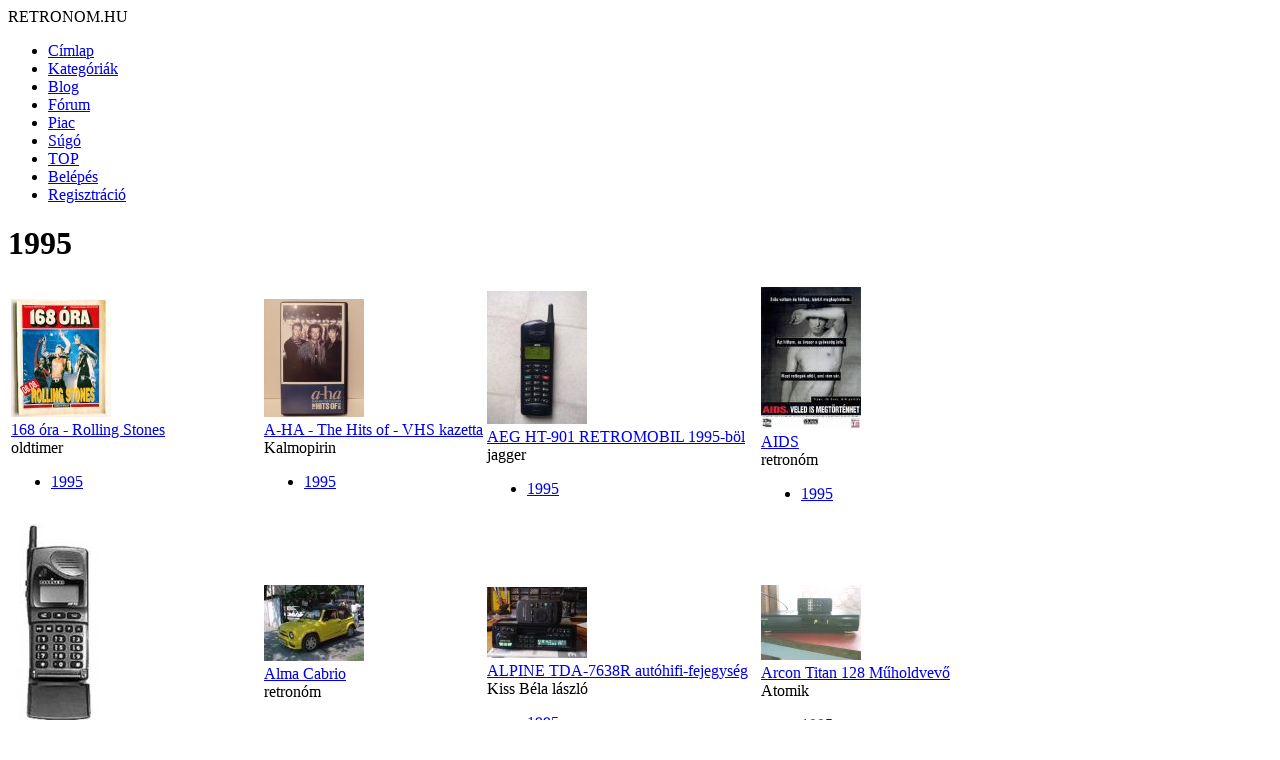

--- FILE ---
content_type: text/html; charset=utf-8
request_url: http://www.retronom.hu/taxonomy/term/108
body_size: 6542
content:
<!DOCTYPE html>
<html lang="hu">
<head>
<meta http-equiv="Content-Type" content="text/html; charset=utf-8" />
    <meta charset="UTF-8">
    <meta name="viewport" content="width=device-width, initial-scale=1.0">
    <meta http-equiv="X-UA-Compatible" content="IE=edge">

  <title>1995 | retronom.hu</title>
   <meta http-equiv="Content-Type" content="text/html; charset=utf-8" />
<meta name="keywords" content="1995,retro,régi,anno,régen" />
<link rel="shortcut icon" href="/misc/favicon.ico" type="image/x-icon" />
   <link href="https://fonts.googleapis.com/css2?family=Raleway:wght@400;700&display=swap" rel="stylesheet">

  <style type="text/css" media="all">@import "/modules/aggregator/aggregator.css";</style>
<style type="text/css" media="all">@import "/modules/asset/asset.css";</style>
<style type="text/css" media="all">@import "/modules/book/book.css";</style>
<style type="text/css" media="all">@import "/modules/cck/content.css";</style>
<style type="text/css" media="all">@import "/modules/date/date.css";</style>
<style type="text/css" media="all">@import "/modules/date/date_popup/themes/white.calendar.css";</style>
<style type="text/css" media="all">@import "/modules/date/date_popup/themes/timeentry.css";</style>
<style type="text/css" media="all">@import "/modules/node/node.css";</style>
<style type="text/css" media="all">@import "/modules/system/defaults.css";</style>
<style type="text/css" media="all">@import "/modules/system/system.css";</style>
<style type="text/css" media="all">@import "/modules/user/user.css";</style>
<style type="text/css" media="all">@import "/modules/cck/fieldgroup.css";</style>
<style type="text/css" media="all">@import "/modules/views_bonus/views_bonus.css";</style>
<style type="text/css" media="all">@import "/themes/amadou/style.css";</style>

  <script type="text/javascript" src="/misc/jquery.js"></script>
<script type="text/javascript" src="/misc/drupal.js"></script>
<script type="text/javascript" src="/modules/jquery_update/compat.js"></script>
</head>
<!-- Google tag (gtag.js) -->
<script async src="https://www.googletagmanager.com/gtag/js?id=G-P7J2CRGK8C"></script>
<script>
  window.dataLayer = window.dataLayer || [];
  function gtag(){dataLayer.push(arguments);}
  gtag('js', new Date());

  gtag('config', 'G-P7J2CRGK8C');
</script>
<body>

	<div id="grid-container">
		<div id="header"> 
			<div class="logo">RETRONOM.HU</div>
			<nav class="menu"><ul class="links-menu">
<li><a href="/">Címlap</a></li>
<li><a href="/kategoriak">Kategóriák</a></li>
<li><a href="/irasok">Blog</a></li>
<li><a href="/forum">Fórum</a></li>
<li><a href="/retro-piac/kinal">Piac</a></li>
<li><a href="/node/3455">Súgó</a></li>
<li><a href="/top">TOP</a></li>
<li><a href="/user">Belépés</a></li>
<li><a href="/user">Regisztráció</a></li>
</ul> </nav>
            <div class="burger">
                <div class="line1"></div>
                <div class="line2"></div>
                <div class="line3"></div>
            </div>
		</div>  <!-- header -->	

        <div id="main-content" class="content">	  
									<h1 class="pageTitle">1995</h1>												<div class="full_content">
				<div class="content">
					<div class='view view-taxonomy-term2'><div class='view-content view-content-taxonomy-term2'><table class="view-grid view-grid-taxonomy_term2"><tr><td class='view-grid-item'><div class='view-item view-item-taxonomy_term2'><div class='view-field view-data-image_nid'><a href="/node/60955"><img src="http://www.retronom.hu/files/images/168_ora-19950808.thumbnail.jpg" alt="168 óra - Rolling Stones" title="168 óra - Rolling Stones"  class="image image-thumbnail " width="100" height="118" /></a></div><div class='view-field view-data-node_title'><a href="/node/60955">168 óra - Rolling Stones</a></div><div class='view-field view-data-users_name'>oldtimer</div><div class='view-field view-data-term_node_1_name'><ul class="links"><li  class="first last taxonomy_term_108"><a href="/taxonomy/term/108" rel="tag" title="" class="taxonomy_term_108 active">1995</a></li>
</ul></div></div></td>
<td class='view-grid-item'><div class='view-item view-item-taxonomy_term2'><div class='view-field view-data-image_nid'><a href="/node/60644"><img src="http://www.retronom.hu/files/images/A-HA_VHS.thumbnail.jpg" alt="A-HA - The Hits of - VHS kazetta" title="A-HA - The Hits of - VHS kazetta"  class="image image-thumbnail " width="100" height="118" /></a></div><div class='view-field view-data-node_title'><a href="/node/60644">A-HA - The Hits of - VHS kazetta</a></div><div class='view-field view-data-users_name'>Kalmopirin</div><div class='view-field view-data-term_node_1_name'><ul class="links"><li  class="first last taxonomy_term_108"><a href="/taxonomy/term/108" rel="tag" title="" class="taxonomy_term_108 active">1995</a></li>
</ul></div></div></td>
<td class='view-grid-item'><div class='view-item view-item-taxonomy_term2'><div class='view-field view-data-image_nid'><a href="/node/22596"><img src="http://www.retronom.hu/files/images/DSC01690.thumbnail.JPG" alt="AEG HT-901 RETROMOBIL 1995-böl" title="AEG HT-901 RETROMOBIL 1995-böl"  class="image image-thumbnail " width="100" height="133" /></a></div><div class='view-field view-data-node_title'><a href="/node/22596">AEG HT-901 RETROMOBIL 1995-böl</a></div><div class='view-field view-data-users_name'>jagger</div><div class='view-field view-data-term_node_1_name'><ul class="links"><li  class="first last taxonomy_term_108"><a href="/taxonomy/term/108" rel="tag" title="" class="taxonomy_term_108 active">1995</a></li>
</ul></div></div></td>
<td class='view-grid-item'><div class='view-item view-item-taxonomy_term2'><div class='view-field view-data-image_nid'><a href="/node/6053"><img src="http://www.retronom.hu/files/images/1995aids.thumbnail.jpg" alt="AIDS" title="AIDS"  class="image image-thumbnail " width="100" height="142" /></a></div><div class='view-field view-data-node_title'><a href="/node/6053">AIDS</a></div><div class='view-field view-data-users_name'>retronóm</div><div class='view-field view-data-term_node_1_name'><ul class="links"><li  class="first last taxonomy_term_108"><a href="/taxonomy/term/108" rel="tag" title="" class="taxonomy_term_108 active">1995</a></li>
</ul></div></div></td>
</tr><tr><td class='view-grid-item'><div class='view-item view-item-taxonomy_term2'><div class='view-field view-data-image_nid'><a href="/node/500"><img src="http://www.retronom.hu/files/images/kepek/108/1995_alcatel-hb200.thumbnail.jpg" alt="Alcatel HB200" title="Alcatel HB200"  class="image image-thumbnail " width="96" height="200" /></a></div><div class='view-field view-data-node_title'><a href="/node/500">Alcatel HB200</a></div><div class='view-field view-data-users_name'>retronóm</div><div class='view-field view-data-term_node_1_name'><ul class="links"><li  class="first last taxonomy_term_108"><a href="/taxonomy/term/108" rel="tag" title="" class="taxonomy_term_108 active">1995</a></li>
</ul></div></div></td>
<td class='view-grid-item'><div class='view-item view-item-taxonomy_term2'><div class='view-field view-data-image_nid'><a href="/node/529"><img src="http://www.retronom.hu/files/images/kepek/108/1995_alma_cabrio.thumbnail.jpg" alt="Alma Cabrio" title="Alma Cabrio"  class="image image-thumbnail " width="100" height="76" /></a></div><div class='view-field view-data-node_title'><a href="/node/529">Alma Cabrio</a></div><div class='view-field view-data-users_name'>retronóm</div><div class='view-field view-data-term_node_1_name'><ul class="links"><li  class="first last taxonomy_term_108"><a href="/taxonomy/term/108" rel="tag" title="" class="taxonomy_term_108 active">1995</a></li>
</ul></div></div></td>
<td class='view-grid-item'><div class='view-item view-item-taxonomy_term2'><div class='view-field view-data-image_nid'><a href="/node/35949"><img src="http://www.retronom.hu/files/images/DSC08147.thumbnail.JPG" alt="ALPINE TDA-7638R autóhifi-fejegység" title="ALPINE TDA-7638R autóhifi-fejegység"  class="image image-thumbnail " width="100" height="71" /></a></div><div class='view-field view-data-node_title'><a href="/node/35949">ALPINE TDA-7638R autóhifi-fejegység</a></div><div class='view-field view-data-users_name'>Kiss Béla lászló</div><div class='view-field view-data-term_node_1_name'><ul class="links"><li  class="first last taxonomy_term_108"><a href="/taxonomy/term/108" rel="tag" title="" class="taxonomy_term_108 active">1995</a></li>
</ul></div></div></td>
<td class='view-grid-item'><div class='view-item view-item-taxonomy_term2'><div class='view-field view-data-image_nid'><a href="/node/47445"><img src="http://www.retronom.hu/files/images/280415-0942.thumbnail.jpg" alt="Arcon Titan 128 Műholdvevő " title="Arcon Titan 128 Műholdvevő "  class="image image-thumbnail " width="100" height="75" /></a></div><div class='view-field view-data-node_title'><a href="/node/47445">Arcon Titan 128 Műholdvevő </a></div><div class='view-field view-data-users_name'>Atomik</div><div class='view-field view-data-term_node_1_name'><ul class="links"><li  class="first last taxonomy_term_108"><a href="/taxonomy/term/108" rel="tag" title="" class="taxonomy_term_108 active">1995</a></li>
</ul></div></div></td>
</tr><tr><td class='view-grid-item'><div class='view-item view-item-taxonomy_term2'><div class='view-field view-data-image_nid'><a href="/node/28020"><img src="http://www.retronom.hu/files/images/DSC_0504_0.thumbnail.JPG" alt="Autószalon katalógus" title="Autószalon katalógus"  class="image image-thumbnail " width="100" height="141" /></a></div><div class='view-field view-data-node_title'><a href="/node/28020">Autószalon katalógus</a></div><div class='view-field view-data-users_name'>Murena</div><div class='view-field view-data-term_node_1_name'><ul class="links"><li  class="first last taxonomy_term_108"><a href="/taxonomy/term/108" rel="tag" title="" class="taxonomy_term_108 active">1995</a></li>
</ul></div></div></td>
<td class='view-grid-item'><div class='view-item view-item-taxonomy_term2'><div class='view-field view-data-image_nid'><a href="/node/46999"><img src="http://www.retronom.hu/files/images/DSC03119.thumbnail.jpg" alt="BASF CSII,TPII" title="BASF CSII,TPII"  class="image image-thumbnail " width="100" height="133" /></a></div><div class='view-field view-data-node_title'><a href="/node/46999">BASF CSII,TPII</a></div><div class='view-field view-data-users_name'>Tomó</div><div class='view-field view-data-term_node_1_name'><ul class="links"><li  class="first last taxonomy_term_108"><a href="/taxonomy/term/108" rel="tag" title="" class="taxonomy_term_108 active">1995</a></li>
</ul></div></div></td>
<td class='view-grid-item'><div class='view-item view-item-taxonomy_term2'><div class='view-field view-data-image_nid'><a href="/node/8429"><img src="http://www.retronom.hu/files/images/batman_0.thumbnail.jpg" alt="Batman mindörökké" title="Batman mindörökké"  class="image image-thumbnail " width="100" height="133" /></a></div><div class='view-field view-data-node_title'><a href="/node/8429">Batman mindörökké</a></div><div class='view-field view-data-users_name'>schuminator</div><div class='view-field view-data-term_node_1_name'><ul class="links"><li  class="first last taxonomy_term_108"><a href="/taxonomy/term/108" rel="tag" title="" class="taxonomy_term_108 active">1995</a></li>
</ul></div></div></td>
<td class='view-grid-item'><div class='view-item view-item-taxonomy_term2'><div class='view-field view-data-image_nid'><a href="/node/35114"><img src="http://www.retronom.hu/files/images/2012-04-12-14.44.20.thumbnail.jpg" alt="BEAG HTP 30 hangoszlop" title="BEAG HTP 30 hangoszlop"  class="image image-thumbnail " width="100" height="133" /></a></div><div class='view-field view-data-node_title'><a href="/node/35114">BEAG HTP 30 hangoszlop</a></div><div class='view-field view-data-users_name'>Balogh Norbert</div><div class='view-field view-data-term_node_1_name'><ul class="links"><li  class="first taxonomy_term_87"><a href="/taxonomy/term/87" rel="tag" title="" class="taxonomy_term_87">1974</a></li>
<li  class="last taxonomy_term_108"><a href="/taxonomy/term/108" rel="tag" title="" class="taxonomy_term_108 active">1995</a></li>
</ul></div></div></td>
</tr><tr><td class='view-grid-item'><div class='view-item view-item-taxonomy_term2'><div class='view-field view-data-image_nid'><a href="/node/43477"><img src="http://www.retronom.hu/files/images/kepeslapok_0013.thumbnail.jpg" alt="Bécs-a zene városa" title="Bécs-a zene városa"  class="image image-thumbnail " width="100" height="69" /></a></div><div class='view-field view-data-node_title'><a href="/node/43477">Bécs-a zene városa</a></div><div class='view-field view-data-users_name'>Morvay László</div><div class='view-field view-data-term_node_1_name'><ul class="links"><li  class="first last taxonomy_term_108"><a href="/taxonomy/term/108" rel="tag" title="" class="taxonomy_term_108 active">1995</a></li>
</ul></div></div></td>
<td class='view-grid-item'><div class='view-item view-item-taxonomy_term2'><div class='view-field view-data-image_nid'><a href="/node/10238"><img src="http://www.retronom.hu/files/images/p11.thumbnail.JPG" alt="Behívó" title="Behívó"  class="image image-thumbnail " width="100" height="145" /></a></div><div class='view-field view-data-node_title'><a href="/node/10238">Behívó</a></div><div class='view-field view-data-users_name'>blackg</div><div class='view-field view-data-term_node_1_name'><ul class="links"><li  class="first last taxonomy_term_108"><a href="/taxonomy/term/108" rel="tag" title="" class="taxonomy_term_108 active">1995</a></li>
</ul></div></div></td>
<td class='view-grid-item'><div class='view-item view-item-taxonomy_term2'><div class='view-field view-data-image_nid'><a href="/node/59620"><img src="http://www.retronom.hu/files/images/Blumchen.thumbnail.jpeg" alt="Blümchen énekesnő" title="Blümchen énekesnő"  class="image image-thumbnail " width="100" height="66" /></a></div><div class='view-field view-data-node_title'><a href="/node/59620">Blümchen énekesnő</a></div><div class='view-field view-data-users_name'>Dr Dee</div><div class='view-field view-data-term_node_1_name'><ul class="links"><li  class="first last taxonomy_term_108"><a href="/taxonomy/term/108" rel="tag" title="" class="taxonomy_term_108 active">1995</a></li>
</ul></div></div></td>
<td class='view-grid-item'><div class='view-item view-item-taxonomy_term2'><div class='view-field view-data-image_nid'><a href="/node/22811"><img src="http://www.retronom.hu/files/images/Body-Guard.3_0.thumbnail.jpg" alt="Body Guard óvszer" title="Body Guard óvszer"  class="image image-thumbnail " width="100" height="132" /></a></div><div class='view-field view-data-node_title'><a href="/node/22811">Body Guard óvszer</a></div><div class='view-field view-data-users_name'>Tibcsi</div><div class='view-field view-data-term_node_1_name'><ul class="links"><li  class="first last taxonomy_term_108"><a href="/taxonomy/term/108" rel="tag" title="" class="taxonomy_term_108 active">1995</a></li>
</ul></div></div></td>
</tr><tr><td class='view-grid-item'><div class='view-item view-item-taxonomy_term2'><div class='view-field view-data-image_nid'><a href="/node/6914"><img src="http://www.retronom.hu/files/images/bpatlasz1995.thumbnail.jpg" alt="Budapest atlasz" title="Budapest atlasz"  class="image image-thumbnail " width="100" height="172" /></a></div><div class='view-field view-data-node_title'><a href="/node/6914">Budapest atlasz</a></div><div class='view-field view-data-users_name'>Urbán József</div><div class='view-field view-data-term_node_1_name'><ul class="links"><li  class="first last taxonomy_term_108"><a href="/taxonomy/term/108" rel="tag" title="" class="taxonomy_term_108 active">1995</a></li>
</ul></div></div></td>
<td class='view-grid-item'><div class='view-item view-item-taxonomy_term2'><div class='view-field view-data-image_nid'><a href="/node/7276"><img src="http://www.retronom.hu/files/images/chip.thumbnail.jpg" alt="Chip magazin első CD melléklete" title="Chip magazin első CD melléklete"  class="image image-thumbnail " width="100" height="69" /></a></div><div class='view-field view-data-node_title'><a href="/node/7276">Chip magazin első CD melléklete</a></div><div class='view-field view-data-users_name'>Urbán József</div><div class='view-field view-data-term_node_1_name'><ul class="links"><li  class="first last taxonomy_term_108"><a href="/taxonomy/term/108" rel="tag" title="" class="taxonomy_term_108 active">1995</a></li>
</ul></div></div></td>
<td class='view-grid-item'><div class='view-item view-item-taxonomy_term2'><div class='view-field view-data-image_nid'><a href="/node/24773"><img src="http://www.retronom.hu/files/images/Situra-19890001.thumbnail.jpg" alt="Chopok sitúra" title="Chopok sitúra"  class="image image-thumbnail " width="100" height="69" /></a></div><div class='view-field view-data-node_title'><a href="/node/24773">Chopok sitúra</a></div><div class='view-field view-data-users_name'>Morvay László</div><div class='view-field view-data-term_node_1_name'><ul class="links"><li  class="first last taxonomy_term_108"><a href="/taxonomy/term/108" rel="tag" title="" class="taxonomy_term_108 active">1995</a></li>
</ul></div></div></td>
<td class='view-grid-item'><div class='view-item view-item-taxonomy_term2'><div class='view-field view-data-image_nid'><a href="/node/27658"><img src="http://www.retronom.hu/files/images/2011.02.04.-15;41;23.thumbnail.jpg" alt="City Kárpótlási Jegy" title="City Kárpótlási Jegy"  class="image image-thumbnail " width="100" height="101" /></a></div><div class='view-field view-data-node_title'><a href="/node/27658">City Kárpótlási Jegy</a></div><div class='view-field view-data-users_name'>Donvölgyi</div><div class='view-field view-data-term_node_1_name'><ul class="links"><li  class="first last taxonomy_term_108"><a href="/taxonomy/term/108" rel="tag" title="" class="taxonomy_term_108 active">1995</a></li>
</ul></div></div></td>
</tr><tr><td class='view-grid-item'><div class='view-item view-item-taxonomy_term2'><div class='view-field view-data-image_nid'><a href="/node/28003"><img src="http://www.retronom.hu/files/images/Hungarocamion-2002--Daf-95-ATI-400.thumbnail.jpg" alt="DAF Hungarocamion" title="DAF Hungarocamion"  class="image image-thumbnail " width="100" height="74" /></a></div><div class='view-field view-data-node_title'><a href="/node/28003">DAF Hungarocamion</a></div><div class='view-field view-data-users_name'>lexipadre</div><div class='view-field view-data-term_node_1_name'><ul class="links"><li  class="first last taxonomy_term_108"><a href="/taxonomy/term/108" rel="tag" title="" class="taxonomy_term_108 active">1995</a></li>
</ul></div></div></td>
<td class='view-grid-item'><div class='view-item view-item-taxonomy_term2'><div class='view-field view-data-image_nid'><a href="/node/2899"><img src="http://www.retronom.hu/files/images/kepek/108/1995_jegydisco.thumbnail.jpg" alt="Disco belépőjegy" title="Disco belépőjegy"  class="image image-thumbnail " width="100" height="118" /></a></div><div class='view-field view-data-node_title'><a href="/node/2899">Disco belépőjegy</a></div><div class='view-field view-data-users_name'>Dalmát Eleonóra</div><div class='view-field view-data-term_node_1_name'><ul class="links"><li  class="first last taxonomy_term_108"><a href="/taxonomy/term/108" rel="tag" title="" class="taxonomy_term_108 active">1995</a></li>
</ul></div></div></td>
<td class='view-grid-item'><div class='view-item view-item-taxonomy_term2'><div class='view-field view-data-image_nid'><a href="/node/49754"><img src="http://www.retronom.hu/files/images/paged.thumbnail.jpg" alt="Elefánt" title="Elefánt"  class="image image-thumbnail " width="100" height="100" /></a></div><div class='view-field view-data-node_title'><a href="/node/49754">Elefánt</a></div><div class='view-field view-data-users_name'>Lotte</div><div class='view-field view-data-term_node_1_name'><ul class="links"><li  class="first last taxonomy_term_108"><a href="/taxonomy/term/108" rel="tag" title="" class="taxonomy_term_108 active">1995</a></li>
</ul></div></div></td>
<td class='view-grid-item'><div class='view-item view-item-taxonomy_term2'><div class='view-field view-data-image_nid'><a href="/node/43319"><img src="http://www.retronom.hu/files/images/retro_0001_0.thumbnail.jpg" alt="Emléklap" title="Emléklap"  class="image image-thumbnail " width="100" height="143" /></a></div><div class='view-field view-data-node_title'><a href="/node/43319">Emléklap</a></div><div class='view-field view-data-users_name'>Morvay László</div><div class='view-field view-data-term_node_1_name'><ul class="links"><li  class="first last taxonomy_term_108"><a href="/taxonomy/term/108" rel="tag" title="" class="taxonomy_term_108 active">1995</a></li>
</ul></div></div></td>
</tr><tr><td class='view-grid-item'><div class='view-item view-item-taxonomy_term2'><div class='view-field view-data-image_nid'><a href="/node/18993"><img src="http://www.retronom.hu/files/images/sam-072.thumbnail.jpg" alt="Ericsson GF-198 mobiltelefon" title="Ericsson GF-198 mobiltelefon"  class="image image-thumbnail " width="100" height="133" /></a></div><div class='view-field view-data-node_title'><a href="/node/18993">Ericsson GF-198 mobiltelefon</a></div><div class='view-field view-data-users_name'>jagger</div><div class='view-field view-data-term_node_1_name'><ul class="links"><li  class="first last taxonomy_term_108"><a href="/taxonomy/term/108" rel="tag" title="" class="taxonomy_term_108 active">1995</a></li>
</ul></div></div></td>
<td class='view-grid-item'><div class='view-item view-item-taxonomy_term2'><div class='view-field view-data-image_nid'><a href="/node/57696"><img src="http://www.retronom.hu/files/images/0B632C89-5BDC-4541-8ED7-CD55B0294DE9.thumbnail.jpeg" alt="Ericsson GH 388" title="Ericsson GH 388"  class="image image-thumbnail " width="100" height="75" /></a></div><div class='view-field view-data-node_title'><a href="/node/57696">Ericsson GH 388</a></div><div class='view-field view-data-users_name'>Dr Dee</div><div class='view-field view-data-term_node_1_name'><ul class="links"><li  class="first last taxonomy_term_108"><a href="/taxonomy/term/108" rel="tag" title="" class="taxonomy_term_108 active">1995</a></li>
</ul></div></div></td>
<td class='view-grid-item'><div class='view-item view-item-taxonomy_term2'><div class='view-field view-data-image_nid'><a href="/node/30959"><img src="http://www.retronom.hu/files/images/vegyes-retro_0014.thumbnail.jpg" alt="Értesités a Nyugdijfolyósitó Igazgatóságtól" title="Értesités a Nyugdijfolyósitó Igazgatóságtól"  class="image image-thumbnail " width="100" height="68" /></a></div><div class='view-field view-data-node_title'><a href="/node/30959">Értesités a Nyugdijfolyósitó Igazgatóságtól</a></div><div class='view-field view-data-users_name'>Morvay László</div><div class='view-field view-data-term_node_1_name'><ul class="links"><li  class="first last taxonomy_term_108"><a href="/taxonomy/term/108" rel="tag" title="" class="taxonomy_term_108 active">1995</a></li>
</ul></div></div></td>
<td class='view-grid-item'><div class='view-item view-item-taxonomy_term2'><div class='view-field view-data-image_nid'><a href="/node/41081"><img src="http://www.retronom.hu/files/images/1995_02a.thumbnail.jpg" alt="Evelyn Marsh: A műtét" title="Evelyn Marsh: A műtét"  class="image image-thumbnail " width="100" height="142" /></a></div><div class='view-field view-data-node_title'><a href="/node/41081">Evelyn Marsh: A műtét</a></div><div class='view-field view-data-users_name'>Burns</div><div class='view-field view-data-term_node_1_name'><ul class="links"><li  class="first last taxonomy_term_108"><a href="/taxonomy/term/108" rel="tag" title="" class="taxonomy_term_108 active">1995</a></li>
</ul></div></div></td>
</tr><tr><td class='view-grid-item'><div class='view-item view-item-taxonomy_term2'><div class='view-field view-data-image_nid'><a href="/node/22373"><img src="http://www.retronom.hu/files/images/filmnet_1.thumbnail.jpg" alt="Filmnet embléma" title="Filmnet embléma"  class="image image-thumbnail " width="100" height="75" /></a></div><div class='view-field view-data-node_title'><a href="/node/22373">Filmnet embléma</a></div><div class='view-field view-data-users_name'>Atomik</div><div class='view-field view-data-term_node_1_name'><ul class="links"><li  class="first last taxonomy_term_108"><a href="/taxonomy/term/108" rel="tag" title="" class="taxonomy_term_108 active">1995</a></li>
</ul></div></div></td>
<td class='view-grid-item'><div class='view-item view-item-taxonomy_term2'><div class='view-field view-data-image_nid'><a href="/node/936"><img src="http://www.retronom.hu/files/images/kepek/108/1995_gala.thumbnail.jpg" alt="Galaktika" title="Galaktika"  class="image image-thumbnail " width="100" height="144" /></a></div><div class='view-field view-data-node_title'><a href="/node/936">Galaktika</a></div><div class='view-field view-data-users_name'>Okics</div><div class='view-field view-data-term_node_1_name'><ul class="links"><li  class="first last taxonomy_term_108"><a href="/taxonomy/term/108" rel="tag" title="" class="taxonomy_term_108 active">1995</a></li>
</ul></div></div></td>
<td class='view-grid-item'><div class='view-item view-item-taxonomy_term2'><div class='view-field view-data-image_nid'><a href="/node/35163"><img src="http://www.retronom.hu/files/images/Resize-of-2012-04-14-003.thumbnail.jpg" alt="Gondolap:  Tetszik, Párbeszéd" title="Gondolap:  Tetszik, Párbeszéd"  class="image image-thumbnail " width="100" height="75" /></a></div><div class='view-field view-data-node_title'><a href="/node/35163">Gondolap:  Tetszik, Párbeszéd</a></div><div class='view-field view-data-users_name'>postcard</div><div class='view-field view-data-term_node_1_name'><ul class="links"><li  class="first taxonomy_term_107"><a href="/taxonomy/term/107" rel="tag" title="" class="taxonomy_term_107">1994</a></li>
<li  class="last taxonomy_term_108"><a href="/taxonomy/term/108" rel="tag" title="" class="taxonomy_term_108 active">1995</a></li>
</ul></div></div></td>
<td class='view-grid-item'><div class='view-item view-item-taxonomy_term2'><div class='view-field view-data-image_nid'><a href="/node/35168"><img src="http://www.retronom.hu/files/images/Resize-of-2012-04-14-001.thumbnail.jpg" alt="Gondolap: Cybertour TITANIC " title="Gondolap: Cybertour TITANIC "  class="image image-thumbnail " width="100" height="75" /></a></div><div class='view-field view-data-node_title'><a href="/node/35168">Gondolap: Cybertour TITANIC </a></div><div class='view-field view-data-users_name'>postcard</div><div class='view-field view-data-term_node_1_name'><ul class="links"><li  class="first last taxonomy_term_108"><a href="/taxonomy/term/108" rel="tag" title="" class="taxonomy_term_108 active">1995</a></li>
</ul></div></div></td>
</tr><tr><td class='view-grid-item'><div class='view-item view-item-taxonomy_term2'><div class='view-field view-data-image_nid'><a href="/node/44172"><img src="http://www.retronom.hu/files/images/Magno.thumbnail.jpg" alt="Grundig CD-s Rádiós Magnó " title="Grundig CD-s Rádiós Magnó "  class="image image-thumbnail " width="100" height="133" /></a></div><div class='view-field view-data-node_title'><a href="/node/44172">Grundig CD-s Rádiós Magnó </a></div><div class='view-field view-data-users_name'>Atomik</div><div class='view-field view-data-term_node_1_name'><ul class="links"><li  class="first last taxonomy_term_108"><a href="/taxonomy/term/108" rel="tag" title="" class="taxonomy_term_108 active">1995</a></li>
</ul></div></div></td>
<td class='view-grid-item'><div class='view-item view-item-taxonomy_term2'><div class='view-field view-data-image_nid'><a href="/node/7670"><img src="http://www.retronom.hu/files/images/grundig_vidijpg.thumbnail.jpg" alt="Grundig Video 2 fejes" title="Grundig Video 2 fejes"  class="image image-thumbnail " width="100" height="49" /></a></div><div class='view-field view-data-node_title'><a href="/node/7670">Grundig Video 2 fejes</a></div><div class='view-field view-data-users_name'>tortibor</div><div class='view-field view-data-term_node_1_name'><ul class="links"><li  class="first last taxonomy_term_108"><a href="/taxonomy/term/108" rel="tag" title="" class="taxonomy_term_108 active">1995</a></li>
</ul></div></div></td>
<td class='view-grid-item'><div class='view-item view-item-taxonomy_term2'><div class='view-field view-data-image_nid'><a href="/node/41080"><img src="http://www.retronom.hu/files/images/1995_02b.thumbnail.jpg" alt="Hóc, hóc, katona" title="Hóc, hóc, katona"  class="image image-thumbnail " width="100" height="128" /></a></div><div class='view-field view-data-node_title'><a href="/node/41080">Hóc, hóc, katona</a></div><div class='view-field view-data-users_name'>Burns</div><div class='view-field view-data-term_node_1_name'><ul class="links"><li  class="first last taxonomy_term_108"><a href="/taxonomy/term/108" rel="tag" title="" class="taxonomy_term_108 active">1995</a></li>
</ul></div></div></td>
<td class='view-grid-item'><div class='view-item view-item-taxonomy_term2'><div class='view-field view-data-image_nid'><a href="/node/501"><img src="http://www.retronom.hu/files/images/kepek/108/1995_ipm.thumbnail.jpg" alt="IPM" title="IPM"  class="image image-thumbnail " width="100" height="141" /></a></div><div class='view-field view-data-node_title'><a href="/node/501">IPM</a></div><div class='view-field view-data-users_name'>retronóm</div><div class='view-field view-data-term_node_1_name'><ul class="links"><li  class="first last taxonomy_term_108"><a href="/taxonomy/term/108" rel="tag" title="" class="taxonomy_term_108 active">1995</a></li>
</ul></div></div></td>
</tr><tr><td class='view-grid-item'><div class='view-item view-item-taxonomy_term2'><div class='view-field view-data-image_nid'><a href="/node/5112"><img src="http://www.retronom.hu/files/images/kepek/108/ITT_2500.thumbnail.JPG" alt="ITT  telefon 2500-as asztali az USA-ból" title="ITT  telefon 2500-as asztali az USA-ból"  class="image image-thumbnail " width="100" height="75" /></a></div><div class='view-field view-data-node_title'><a href="/node/5112">ITT  telefon 2500-as asztali az USA-ból</a></div><div class='view-field view-data-users_name'>kiki73</div><div class='view-field view-data-term_node_1_name'><ul class="links"><li  class="first last taxonomy_term_108"><a href="/taxonomy/term/108" rel="tag" title="" class="taxonomy_term_108 active">1995</a></li>
</ul></div></div></td>
<td class='view-grid-item'><div class='view-item view-item-taxonomy_term2'><div class='view-field view-data-image_nid'><a href="/node/15941"><img src="http://www.retronom.hu/files/images/R-E-T--R-O-N-omra-041.thumbnail.jpg" alt="Jet dezodor" title="Jet dezodor"  class="image image-thumbnail " width="100" height="133" /></a></div><div class='view-field view-data-node_title'><a href="/node/15941">Jet dezodor</a></div><div class='view-field view-data-users_name'>Feribá</div><div class='view-field view-data-term_node_1_name'><ul class="links"><li  class="first last taxonomy_term_108"><a href="/taxonomy/term/108" rel="tag" title="" class="taxonomy_term_108 active">1995</a></li>
</ul></div></div></td>
<td class='view-grid-item'><div class='view-item view-item-taxonomy_term2'><div class='view-field view-data-image_nid'><a href="/node/52176"><img src="http://www.retronom.hu/files/images/HIFI1.thumbnail.jpg" alt="Kenwood RXD-04" title="Kenwood RXD-04"  class="image image-thumbnail " width="100" height="95" /></a></div><div class='view-field view-data-node_title'><a href="/node/52176">Kenwood RXD-04</a></div><div class='view-field view-data-users_name'>LuciFerko</div><div class='view-field view-data-term_node_1_name'><ul class="links"><li  class="first last taxonomy_term_108"><a href="/taxonomy/term/108" rel="tag" title="" class="taxonomy_term_108 active">1995</a></li>
</ul></div></div></td>
<td class='view-grid-item'><div class='view-item view-item-taxonomy_term2'><div class='view-field view-data-image_nid'><a href="/node/5421"><img src="http://www.retronom.hu/files/images/kordavilla.thumbnail.jpg" alt="Korda Villa" title="Korda Villa"  class="image image-thumbnail " width="100" height="71" /></a></div><div class='view-field view-data-node_title'><a href="/node/5421">Korda Villa</a></div><div class='view-field view-data-users_name'>retronóm</div><div class='view-field view-data-term_node_1_name'><ul class="links"><li  class="first last taxonomy_term_108"><a href="/taxonomy/term/108" rel="tag" title="" class="taxonomy_term_108 active">1995</a></li>
</ul></div></div></td>
</tr></table></div><div class="pager"><span class="pager-list"><strong class="pager-current">1</strong><a href="/taxonomy/term/108?page=1" class="pager-next active" title="2. oldalra ugrás">2</a><a href="/taxonomy/term/108?page=2" class="pager-next active" title="3. oldalra ugrás">3</a><a href="/taxonomy/term/108?page=3" class="pager-last active" title="4. oldalra ugrás">4</a></span><a href="/taxonomy/term/108?page=1" class="pager-next active" title="Ugrás a következő oldalra">következő ›</a><a href="/taxonomy/term/108?page=3" class="pager-last active" title="Ugrás az utolsó oldalra">utolsó »</a></div></div>
  <div class="block block-block" id="block-block-2">
    <h2 class="title"></h2>
    <div class="content"><script async src="https://pagead2.googlesyndication.com/pagead/js/adsbygoogle.js?client=ca-pub-0576426005989504"
     crossorigin="anonymous"></script>
<!-- lent 336x280 -->
<ins class="adsbygoogle"
     style="display:block"
     data-ad-client="ca-pub-0576426005989504"
     data-ad-slot="3520096488"
     data-ad-format="auto"></ins>
<script>
     (adsbygoogle = window.adsbygoogle || []).push({});
</script></div>
 </div>
  <div class="block block-block" id="block-block-7">
    <h2 class="title"></h2>
    <div class="content"><div class="email_cim"><a href="http://retronom.hu/node/17551">retronom.hu</a> | <a href="http://retronom.hu/node/17550">Jogi nyilatkozat | </a> Design és webfejlesztés: <a href="http://pekesgile.hu">Pek&amp;Gile</a></div>
</div>
 </div>
				</div>
							</div>
		</div>  <!-- primary -->	
	
		
		<div id="sidebarRight" class="sidebar">		   
			  <div class="block block-search" id="block-search-0">
    <h2 class="title">Keresés</h2>
    <div class="content"><form action="/taxonomy/term/108"  accept-charset="UTF-8" method="post" id="search-block-form">
<div><div class="container-inline"><div class="form-item" id="edit-search-block-form-keys-wrapper">
 <input type="text" maxlength="128" name="search_block_form_keys" id="edit-search-block-form-keys"  size="15" value="" title="A keresendő kulcsszavak." class="form-text" />
</div>
<input type="submit" name="op" id="edit-submit" value="Keresés"  class="form-submit" />
<input type="hidden" name="form_id" id="edit-search-block-form" value="search_block_form"  />
</div>
</div></form>
</div>
 </div>
  <div class="block block-views" id="block-views-panel_cimlap_blog_3">
    <h2 class="title"></h2>
    <div class="content"><div class='view view-panel-cimlap-blog-3'><div class='view-content view-content-panel-cimlap-blog-3'><div class="item-list"><ul><li><div class='view-item view-item-panel-cimlap-blog-3'><div class='view-field view-data-node-data-field-blog-nyitokep-field-blog-nyitokep-fid'><a href="/node/20965" class="imagecache imagecache-200x133_teglalapra_vagas imagecache-linked imagecache-200x133_teglalapra_vagas_linked"><img src="http://www.retronom.hu/files/imagecache/200x133_teglalapra_vagas/nintendo_logo.jpg" alt="nintendo_logo.jpg" title="nintendo_logo.jpg"  class="imagecache imagecache-200x133_teglalapra_vagas" /></a></div></div>
</li><li><div class='view-item view-item-panel-cimlap-blog-3'><div class='view-field view-data-node-data-field-blog-nyitokep-field-blog-nyitokep-fid'><a href="/node/12987" class="imagecache imagecache-200x133_teglalapra_vagas imagecache-linked imagecache-200x133_teglalapra_vagas_linked"><img src="http://www.retronom.hu/files/imagecache/200x133_teglalapra_vagas/m_000.jpg" alt="m_000.jpg" title="m_000.jpg"  class="imagecache imagecache-200x133_teglalapra_vagas" /></a></div></div>
</li><li><div class='view-item view-item-panel-cimlap-blog-3'><div class='view-field view-data-node-data-field-blog-nyitokep-field-blog-nyitokep-fid'></div></div>
</li></ul></div></div></div>
</div>
 </div>
  <div class="block block-block" id="block-block-16">
    <h2 class="title">Küldj be:</h2>
    <div class="content"><li><a href="http://retronom.hu/node/add/image">KÉPET</a></li>
<li><a href="http://retronom.hu/node/add/blog">BLOGOT</a></li>
<li><a href="http://retronom.hu/node/add/kereskinal2">HIRDETÉST</a></li>
<li><a href="http://retronom.hu/node/add/forum/0">FÓRUM TÉMÁT</a></li>
</ul>
</div>
 </div>
  <div class="block block-views" id="block-views-frisshozzasz">
    <h2 class="title">Friss hozzászólások</h2>
    <div class="content"><div class='view view-frisshozzasz'><div class='view-content view-content-frisshozzasz'><div class="item-list"><ul><li><div class='view-item view-item-frisshozzasz'><div class='view-field view-data-node-title'>Szomszédok - teleregény </div><div class='view-field view-data-comments-subject'><a href="/node/60810#comment-61872">Valaki kimaradt, ki ő?</a></div><div class='view-field view-data-comments-name'>Kalmopirin</div></div>
</li><li><div class='view-item view-item-frisshozzasz'><div class='view-field view-data-node-title'>Profi antenna forgató szett AR-303, árbóc megfigyelő lámpa forgató </div><div class='view-field view-data-comments-subject'><a href="/node/59975#comment-61871">Kèrès</a></div><div class='view-field view-data-comments-name'>lac1</div></div>
</li><li><div class='view-item view-item-frisshozzasz'><div class='view-field view-data-node-title'>Régi műanyag gördeszka napi használatra </div><div class='view-field view-data-comments-subject'><a href="/node/58254#comment-61870">gördeszkázás</a></div><div class='view-field view-data-comments-name'>Mátyás</div></div>
</li><li><div class='view-item view-item-frisshozzasz'><div class='view-field view-data-node-title'>Régi műanyag gördeszka napi használatra </div><div class='view-field view-data-comments-subject'><a href="/node/58254#comment-61869">nyuszis</a></div><div class='view-field view-data-comments-name'>veroka</div></div>
</li><li><div class='view-item view-item-frisshozzasz'><div class='view-field view-data-node-title'>Régi műanyag gördeszka napi használatra </div><div class='view-field view-data-comments-subject'><a href="/node/58254#comment-61868">nyuszis gördeszka</a></div><div class='view-field view-data-comments-name'>Mátyás</div></div>
</li><li><div class='view-item view-item-frisshozzasz'><div class='view-field view-data-node-title'>Számítógép árak </div><div class='view-field view-data-comments-subject'><a href="/node/24357#comment-61867">Így több mint 30 év után</a></div><div class='view-field view-data-comments-name'>mecatron</div></div>
</li></ul></div></div></div>
</div>
 </div>
  <div class="block block-views" id="block-views-frisshozzasz_elekt">
    <h2 class="title">Friss elektronikai hozzászólások</h2>
    <div class="content"><div class='view view-frisshozzasz-elekt'><div class='view-content view-content-frisshozzasz-elekt'><div class="item-list"><ul><li><div class='view-item view-item-frisshozzasz-elekt'><div class='view-field view-data-comments-subject'><a href="/node/44661#comment-61873">Eladó Orion SE 1030BC</a> </div><div class='view-field view-data-comments-timestamp'><em>6 óra 8 perc</em></div><div class='view-field view-data-comments-name'>homonnaizsolt</div></div>
</li><li><div class='view-item view-item-frisshozzasz-elekt'><div class='view-field view-data-comments-subject'><a href="/node/61417#comment-61865">válasz</a> </div><div class='view-field view-data-comments-timestamp'><em>3 hét 1 nap</em></div><div class='view-field view-data-comments-name'>sunsunny</div></div>
</li><li><div class='view-item view-item-frisshozzasz-elekt'><div class='view-field view-data-comments-subject'><a href="/node/61407#comment-61864">válasz</a> </div><div class='view-field view-data-comments-timestamp'><em>3 hét 1 nap</em></div><div class='view-field view-data-comments-name'>sunsunny</div></div>
</li><li><div class='view-item view-item-frisshozzasz-elekt'><div class='view-field view-data-comments-subject'><a href="/node/61407#comment-61863">Szuper!</a> </div><div class='view-field view-data-comments-timestamp'><em>3 hét 2 nap</em></div><div class='view-field view-data-comments-name'>Kalmopirin</div></div>
</li><li><div class='view-item view-item-frisshozzasz-elekt'><div class='view-field view-data-comments-subject'><a href="/node/61417#comment-61862">Nagyon klassz, és nagyon</a> </div><div class='view-field view-data-comments-timestamp'><em>3 hét 2 nap</em></div><div class='view-field view-data-comments-name'>Kalmopirin</div></div>
</li><li><div class='view-item view-item-frisshozzasz-elekt'><div class='view-field view-data-comments-subject'><a href="/node/61408#comment-61860">válasz</a> </div><div class='view-field view-data-comments-timestamp'><em>3 hét 3 nap</em></div><div class='view-field view-data-comments-name'>sunsunny</div></div>
</li></ul></div></div></div>
</div>
 </div>
		</div><!-- right1 -->	

		<div id="sidebarRight2" class="sidebar">	
			  <div class="block block-views" id="block-views-utolsokepek">
    <h2 class="title"></h2>
    <div class="content"><div class='view view-utolsokepek'><div class='view-header view-header-utolsokepek'><p><img src="http://retronom.hu/themes/amadou/img2/retronom-new.png" title="Friss tartalmak"></p>
<h2 class="title">Friss tartalmak</h2>
</div>
<div class='view-content view-content-utolsokepek'><div class="item-list"><ul><li><div class='view-item view-item-utolsokepek'><div class='view-field view-data-node-title'><a href="/node/61419">Abava rp-8330 rádió</a> </div><div class='view-field view-data-users-name'>mecatron</div></div>
</li><li><div class='view-item view-item-utolsokepek'><div class='view-field view-data-node-title'><a href="/node/61418">Az első városi roller gördeszka kerékkel?</a> </div><div class='view-field view-data-users-name'>Mátyás</div></div>
</li><li><div class='view-item view-item-utolsokepek'><div class='view-field view-data-node-title'><a href="/node/61417">Sanyo VHR-4300EV videomagnó LCD távirányító</a> </div><div class='view-field view-data-users-name'>sunsunny</div></div>
</li><li><div class='view-item view-item-utolsokepek'><div class='view-field view-data-node-title'><a href="/node/61409">Hama video editor keverő audio - video 1992?</a> </div><div class='view-field view-data-users-name'>sunsunny</div></div>
</li><li><div class='view-item view-item-utolsokepek'><div class='view-field view-data-node-title'><a href="/node/61408">Samsung VB-30 videomagnó vhs 1988</a> </div><div class='view-field view-data-users-name'>sunsunny</div></div>
</li><li><div class='view-item view-item-utolsokepek'><div class='view-field view-data-node-title'><a href="/node/61407">Siemens FM705 videomagnó 1991</a> </div><div class='view-field view-data-users-name'>sunsunny</div></div>
</li><li><div class='view-item view-item-utolsokepek'><div class='view-field view-data-node-title'><a href="/node/61385">kvgv mini erősító</a> </div><div class='view-field view-data-users-name'>mecatron</div></div>
</li><li><div class='view-item view-item-utolsokepek'><div class='view-field view-data-node-title'><a href="/node/61345">Barbie Rapunzel </a> </div><div class='view-field view-data-users-name'>HidvégiOrsolya</div></div>
</li><li><div class='view-item view-item-utolsokepek'><div class='view-field view-data-node-title'><a href="/node/61301">Autós hirdetések</a> </div><div class='view-field view-data-users-name'>retronóm</div></div>
</li><li><div class='view-item view-item-utolsokepek'><div class='view-field view-data-node-title'><a href="/node/61300">Szék- és Faárugyár embléma</a> </div><div class='view-field view-data-users-name'>retronóm</div></div>
</li><li><div class='view-item view-item-utolsokepek'><div class='view-field view-data-node-title'><a href="/node/61299">Lichtig karosszék</a> </div><div class='view-field view-data-users-name'>retronóm</div></div>
</li><li><div class='view-item view-item-utolsokepek'><div class='view-field view-data-node-title'><a href="/node/61298">Karosszék - Budapesti Szék- és Faárugyár</a> </div><div class='view-field view-data-users-name'>retronóm</div></div>
</li><li><div class='view-item view-item-utolsokepek'><div class='view-field view-data-node-title'><a href="/node/61293">Junkers vízmelegítő</a> </div><div class='view-field view-data-users-name'>retronóm</div></div>
</li><li><div class='view-item view-item-utolsokepek'><div class='view-field view-data-node-title'><a href="/node/61290">Bárdi József alkatrész boltja</a> </div><div class='view-field view-data-users-name'>retronóm</div></div>
</li><li><div class='view-item view-item-utolsokepek'><div class='view-field view-data-node-title'><a href="/node/61289">Budapesti malomépitészet és gépgyár hirdetés</a> </div><div class='view-field view-data-users-name'>retronóm</div></div>
</li></ul></div></div><div class='view-footer view-footer-utolsokepek'><p><a href="http://www.retronom.hu/tracker">További tartalmak</a></p>
</div>
</div>
</div>
 </div>
  <div class="block block-views" id="block-views-kereskinalblock">
    <h2 class="title">Új áru</h2>
    <div class="content"><div class='view view-kereskinalblock'><div class='view-content view-content-kereskinalblock'><div class="item-list"><ul><li><div class='view-item view-item-kereskinalblock'><div class='view-field view-data-node-title'><a href="/node/61420">Orion HS 200 Vintage szép hangú sztereó 3 utas hangfal-pár eladó Hódmezővásárhelyen</a> </div></div>
</li><li><div class='view-item view-item-kereskinalblock'><div class='view-field view-data-node-title'><a href="/node/61416">Hama DVB-T és DVB-T2 kompatibilis szobaantenna</a> </div></div>
</li><li><div class='view-item view-item-kereskinalblock'><div class='view-field view-data-node-title'><a href="/node/61415">Millenium MN9604</a> </div></div>
</li><li><div class='view-item view-item-kereskinalblock'><div class='view-field view-data-node-title'><a href="/node/61414">Dimarson TV-rádió</a> </div></div>
</li><li><div class='view-item view-item-kereskinalblock'><div class='view-field view-data-node-title'><a href="/node/61413">Kubasta rajzos térbeli mesekönyvek gyűjtőtől Hófehérke Hamupipőke Piroska Gyí fakó Robinson Gulliver Mecca</a> </div></div>
</li><li><div class='view-item view-item-kereskinalblock'><div class='view-field view-data-node-title'><a href="/node/61405">3db retro hajszárító egybe</a> </div></div>
</li></ul></div></div><div class='view-footer view-footer-kereskinalblock'><p><a href="http://retronom.hu/retro-piac/kinal">több... </a></p>
</div>
</div>
</div>
 </div>
		</div> <!-- right2 -->	

	</div> <!-- grid-container -->	
    <script src="https://retronom.hu/themes/amadou/script.js"></script>
</body>
</html>


--- FILE ---
content_type: text/html; charset=utf-8
request_url: https://www.google.com/recaptcha/api2/aframe
body_size: 267
content:
<!DOCTYPE HTML><html><head><meta http-equiv="content-type" content="text/html; charset=UTF-8"></head><body><script nonce="hL-DkhRppQK4sw6bdm3Htg">/** Anti-fraud and anti-abuse applications only. See google.com/recaptcha */ try{var clients={'sodar':'https://pagead2.googlesyndication.com/pagead/sodar?'};window.addEventListener("message",function(a){try{if(a.source===window.parent){var b=JSON.parse(a.data);var c=clients[b['id']];if(c){var d=document.createElement('img');d.src=c+b['params']+'&rc='+(localStorage.getItem("rc::a")?sessionStorage.getItem("rc::b"):"");window.document.body.appendChild(d);sessionStorage.setItem("rc::e",parseInt(sessionStorage.getItem("rc::e")||0)+1);localStorage.setItem("rc::h",'1768604780547');}}}catch(b){}});window.parent.postMessage("_grecaptcha_ready", "*");}catch(b){}</script></body></html>